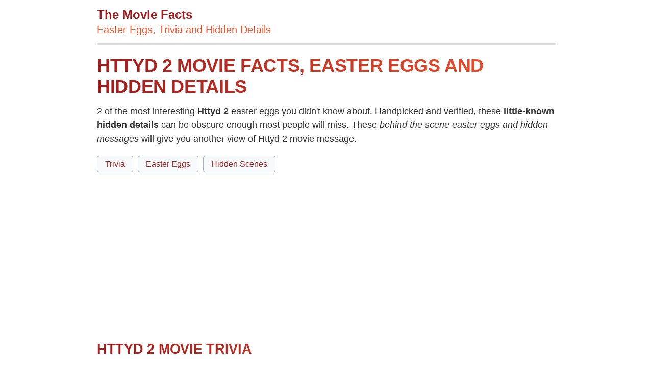

--- FILE ---
content_type: text/html; charset=utf-8
request_url: https://www.google.com/recaptcha/api2/aframe
body_size: 267
content:
<!DOCTYPE HTML><html><head><meta http-equiv="content-type" content="text/html; charset=UTF-8"></head><body><script nonce="tJln7Gy90RElFfO1Shj-BQ">/** Anti-fraud and anti-abuse applications only. See google.com/recaptcha */ try{var clients={'sodar':'https://pagead2.googlesyndication.com/pagead/sodar?'};window.addEventListener("message",function(a){try{if(a.source===window.parent){var b=JSON.parse(a.data);var c=clients[b['id']];if(c){var d=document.createElement('img');d.src=c+b['params']+'&rc='+(localStorage.getItem("rc::a")?sessionStorage.getItem("rc::b"):"");window.document.body.appendChild(d);sessionStorage.setItem("rc::e",parseInt(sessionStorage.getItem("rc::e")||0)+1);localStorage.setItem("rc::h",'1768984095732');}}}catch(b){}});window.parent.postMessage("_grecaptcha_ready", "*");}catch(b){}</script></body></html>

--- FILE ---
content_type: text/css
request_url: https://themoviefacts.com/css/mf.css?v=9
body_size: 4735
content:
html{line-height:1.15;-webkit-text-size-adjust:100%}body{margin:0}h1{font-size:2em;margin:.67em 0}hr{box-sizing:content-box;height:0;overflow:visible}pre{font-family:monospace,monospace;font-size:1em}a{background-color:transparent}abbr[title]{border-bottom:none;text-decoration:underline;text-decoration:underline dotted}b,strong{font-weight:bolder}code,kbd,samp{font-family:monospace,monospace;font-size:1em}small{font-size:80%}sub,sup{font-size:75%;line-height:0;position:relative;vertical-align:baseline}sub{bottom:-.25em}sup{top:-.5em}img{border-style:none}button,input,optgroup,select,textarea{font-family:inherit;font-size:100%;line-height:1.15;margin:0}button,input{overflow:visible}button,select{text-transform:none}[type=button],[type=reset],[type=submit],button{-webkit-appearance:button}[type=button]::-moz-focus-inner,[type=reset]::-moz-focus-inner,[type=submit]::-moz-focus-inner,button::-moz-focus-inner{border-style:none;padding:0}[type=button]:-moz-focusring,[type=reset]:-moz-focusring,[type=submit]:-moz-focusring,button:-moz-focusring{outline:1px dotted ButtonText}fieldset{padding:.35em .75em .625em}legend{box-sizing:border-box;color:inherit;display:table;max-width:100%;padding:0;white-space:normal}progress{vertical-align:baseline}textarea{overflow:auto}[type=checkbox],[type=radio]{box-sizing:border-box;padding:0}[type=number]::-webkit-inner-spin-button,[type=number]::-webkit-outer-spin-button{height:auto}[type=search]{-webkit-appearance:textfield;outline-offset:-2px}[type=search]::-webkit-search-decoration{-webkit-appearance:none}::-webkit-file-upload-button{-webkit-appearance:button;font:inherit}details{display:block}summary{display:list-item}template{display:none}[hidden]{display:none}

body, html {
    height:  100%;
    margin:  0px auto;
    padding: 0px auto;
}


body {
	font-family: 'Avenir', sans-serif;
	color:#313131;
	background: #ffffff;
	font-size: 18px;
}
#wrap {
	height:auto;
    min-height: 100%;
	margin:0px auto;
    padding:0px auto;
    overflow: hidden;
    position: relative;
}


header {
	margin: 15px auto 20px auto;
    width: 100%;
    max-width: 900px;
    box-sizing: border-box;
    padding:0 0 15px 0;
    border-bottom: 3px solid #ddd;
    min-height: 60px;
}

header:hover {
    cursor: pointer;
}

header p {
font-size: 24px;
}

p.site-description {
	margin:0;
	font-size: 20px;
    color:#EF562E;
    margin-top:5px;
}
p.site-title {
	margin:0;
    margin-top:5px;
    font-weight: bold;
	font-size: 24px;
    color:#9F1D1E;
}

#footerlinks {
text-align: left;
height: auto;
z-index: 900;
font-size: 13px;
color:#ccc;
}
#factfooterlinks a {
display: inline-block;
text-decoration: none;
color:#eee;
}

#factfooterlinks a:hover {
text-decoration: underline;
}

.yellow-button {
margin: 0 auto;
z-index: 920;
text-align: center;
color: #6d4d42;
/* font-weight: bold; */
width: 150px;
position: relative;
padding: 12px 30px;
background: #ffca29;
border: 4px solid #555;
border-radius: 10px;
text-transform: uppercase;
letter-spacing: 0.15em;
font-size: 17px;
}

.yellow-button:hover {
cursor: pointer;
}

#content h1 {
	font-size: 2em;
    margin: 15px 0;
    display: block;
    text-transform: uppercase;
    clear: both;
    letter-spacing: -0.01em;
    font-family: "Helvetica Neue", "Helvetica", sans-serif;
    background: -webkit-gradient(linear,left top,right top,from(#9F1D1E),to(#EF562E));
    background: linear-gradient(90deg,#9F1D1E,#EF562E);
    -webkit-background-clip: text;
    -webkit-text-fill-color: transparent;
    -webkit-box-decoration-break: clone;
    box-decoration-break: clone;
    text-shadow: none;
}
#content h2 {
	display: block;
	margin: 35px 0;
    font-size: 1.5em;
    text-transform: uppercase;
    letter-spacing: -0.01em;
    font-family: "Helvetica Neue", "Helvetica", sans-serif;
    background: -webkit-gradient(linear,left top,right top,from(#9F1D1E),to(#EF562E));
    background: linear-gradient(90deg,#9F1D1E,#EF562E);
    -webkit-background-clip: text;
    -webkit-text-fill-color: transparent;
    -webkit-box-decoration-break: clone;
    box-decoration-break: clone;
    text-shadow: none;
}

#footerlinks a:link, #footerlinks a:hover, #footerlinks a:active {
    background: -webkit-gradient(linear,left top,right top,from(#9F1D1E),to(#EF562E));
    background: linear-gradient(90deg,#9F1D1E,#EF562E);
    -webkit-background-clip: text;
    -webkit-text-fill-color: transparent;
    -webkit-box-decoration-break: clone;
    box-decoration-break: clone;
    text-shadow: none;
}
.adswrap {
    margin:20px auto 10px auto;
    max-width:900px
}

ul.eggs-list {
    padding-left: 0;
    margin-left: 0;
    list-style: none;
}

figure {
    margin-left: 0;
    margin-bottom: 40px;
    margin-right: 0;
}

figure img {
    margin-bottom: 5px;
}

article blockquote {
	margin:30px 5px;
	border-left:3px solid #888;
	padding-left:10px;
    line-height: 27px;
}

#content {
	margin: 0 auto;
    width: 100%;
    max-width: 900px;
    padding: 0;
    box-sizing: border-box;
}

.facttext {
	font-size: 18px;
    line-height: 27px;
    padding:0;
    margin-top:5px;
    margin-bottom: 20px;
}

article h3 {
    margin-bottom: 0;
}
.related {
        margin: 3em auto;
        max-width: 900px;
        padding: 0;
        box-sizing: border-box;
      }
.related li {
list-style-type: none;
width: auto;
flex-grow: 1;
height: 1.4rem;
font-size: 1.3rem;
background: #e1e1e1;
text-align: center;
margin: 0.3rem;
padding: 0.2rem 0.4rem 0.4rem 0.4rem;
color: #666666;
border-radius: 2px;
opacity: 0.85;
}
.related a {
text-decoration: none;
background: #e1e1e1;
color: #555555;
}
.related a:hover {
    text-decoration: underline;
    color:#e52e71;
}
.related ul {
display: flex;
flex-direction: row;
flex-wrap: wrap;
padding: 0;
}
.related h2 {
letter-spacing: -.03em;
}

#movie_info {
    font-size: 16px;
    background:#fafafa;
    padding:15px;
    overflow:hidden;
    min-height: 230px;
}

#movie_info figure {
    margin:0 20px 0 0;
    display: inline-block;
    float:left;
}

#movie_info figure figcaption {
    font-size:13px;
    color:#aaa;
}

.tags {
    white-space: nowrap;
    overflow-x: auto;
    display: block;
    margin-top: 0;
    font-size:16px;
    margin-bottom: 10px;
}

.tags a, .tags span {
    background-color: #f8f9fa;
    border: 1px solid #a6b0b3;
    padding: 6px 15px;
    text-decoration: none;
    color: #9F1D1E;
    -moz-border-radius: 4px;
    -webkit-border-radius: 4px;
    border-radius: 4px;
    margin-right: 5px;
    overflow: hidden;
    text-overflow: ellipsis;
    align-items: center;
    margin-bottom: 7px;
    display: inline-flex;
    white-space: nowrap;
}


.btn-disabled,
.btn-disabled[disabled] {
  opacity: .4;
  cursor: default !important;
  pointer-events: none;
}

.moviedetail {
    overflow: hidden;
    clear: both;
    border-bottom: 1px solid #ccc;
    padding-bottom: 25px;
    margin-bottom: 25px;
}

.moviedetail figure {
    width:200px;
    height:100px;
    overflow:hidden;
    float:left;
    margin: 0 15px 5px 0;
}

.moviedetail p {
    font-size: 18px;
    line-height: 24px;
    padding: 0;
    margin-top: 5px;
    margin-bottom: 10px;
}


.shareapp {
    box-sizing: border-box;
    overflow: hidden;
    margin-left: 15px;
    height: 26px;
    text-align: left;
    z-index: 1120;
    display:inline-block;
    vertical-align: bottom;
}

.shareapp a {
    width: 26px;
    height: 26px;
    display: inline-block;
    margin: 0;
}

.shareapp a.share-fb {
    background-color: rgb(59,89,152);
    background-image: url("data:image/svg+xml,%3Csvg width='20' height='20' xmlns='http://www.w3.org/2000/svg'%3E%3Cpath fill='%23ffffff' d='M18.4%2C10c0-4.4-3.8-8-8.4-8c-4.7%2C0-8.4%2C3.6-8.4%2C8c0%2C4%2C3.1%2C7.3%2C7.1%2C8v-5.6H6.5V10h2.1V8.3%20c0-2%2C1.3-3.1%2C3.2-3.1c0.9%2C0%2C1.9%2C0.2%2C1.9%2C0.2v2h-1.1c-1%2C0-1.4%2C0.6-1.4%2C1.3V10h2.3l-0.4%2C2.3h-2V18C15.3%2C17.4%2C18.4%2C14.1%2C18.4%2C10z'/%3E%3C/svg%3E");
    background-repeat: no-repeat;
    background-position: 3px 3px;
    border-radius:10px 0 0 10px;
}

.shareapp a.share-tw {
    background-color: rgb(29,161,242);
    background-image: url("data:image/svg+xml,%3Csvg width='20' height='20' xmlns='http://www.w3.org/2000/svg'%3E%3Cpath fill='%23ffffff' d='M18%2C5c-0.6%2C0.3-1.2%2C0.4-1.9%2C0.5c0.7-0.4%2C1.2-1%2C1.4-1.8c-0.6%2C0.4-1.3%2C0.6-2.1%2C0.8%0A%09c-0.6-0.6-1.4-1-2.4-1c-1.8%2C0-3.3%2C1.5-3.3%2C3.3c0%2C0.3%2C0%2C0.5%2C0.1%2C0.7C7.1%2C7.4%2C4.7%2C6.1%2C3.1%2C4.1c-0.3%2C0.5-0.4%2C1-0.4%2C1.6%0A%09c0%2C1.1%2C0.6%2C2.1%2C1.5%2C2.7c-0.5%2C0-1-0.2-1.5-0.4v0c0%2C1.6%2C1.1%2C2.9%2C2.6%2C3.2c-0.3%2C0.1-0.6%2C0.1-0.9%2C0.1c-0.2%2C0-0.4%2C0-0.6-0.1%0A%09c0.4%2C1.3%2C1.6%2C2.3%2C3.1%2C2.3c-1.1%2C0.9-2.5%2C1.4-4.1%2C1.4c-0.3%2C0-0.5%2C0-0.8%2C0c1.5%2C0.9%2C3.2%2C1.5%2C5%2C1.5c6%2C0%2C9.3-5%2C9.3-9.3c0-0.1%2C0-0.3%2C0-0.4%0A%09C17%2C6.3%2C17.6%2C5.7%2C18%2C5L18%2C5z'/%3E%3C/svg%3E");
    background-repeat: no-repeat;
    background-position: 3px 3px;
    border-radius:0 10px 10px 0;
}

.shareapp a.share-rd {
    background-color: rgb(255,87,0);
    background-image: url("data:image/svg+xml,%3Csvg width='20' height='20' xmlns='http://www.w3.org/2000/svg'%3E%3Cpath fill='%23ffffff' d='M3.5%2C11.4c0%2C0.2-0.1%2C0.4-0.1%2C0.6c0%2C2.3%2C2.9%2C4.2%2C6.5%2C4.2c3.6%2C0%2C6.5-1.9%2C6.5-4.2c0-0.2%2C0-0.4-0.1-0.5l0%2C0%0A%09c0%2C0%2C0-0.1%2C0-0.1c-0.2-0.8-0.7-1.5-1.5-2.1c0%2C0-0.1%2C0-0.1%2C0c0%2C0%2C0%2C0%2C0%2C0c-1.2-0.8-2.9-1.3-4.8-1.3c-1.9%2C0-3.6%2C0.5-4.8%2C1.3%0A%09c0%2C0%2C0%2C0%2C0%2C0c0%2C0-0.1%2C0-0.1%2C0.1c-0.8%2C0.6-1.4%2C1.3-1.6%2C2.1C3.5%2C11.3%2C3.5%2C11.3%2C3.5%2C11.4C3.5%2C11.4%2C3.5%2C11.4%2C3.5%2C11.4z%20M10%2C15%0A%09c-1.2%2C0-2-0.3-2.6-0.8c-0.1-0.1-0.1-0.3%2C0-0.4c0.1-0.1%2C0.3-0.1%2C0.4%2C0c0.4%2C0.4%2C1.1%2C0.6%2C2.2%2C0.6c1%2C0%2C1.7-0.2%2C2.1-0.6%0A%09c0.1-0.1%2C0.3-0.1%2C0.4%2C0c0.1%2C0.1%2C0.1%2C0.3%2C0%2C0.4C12%2C14.8%2C11.2%2C15%2C10%2C15L10%2C15z%20M7.6%2C9.9c-0.6%2C0-1.1%2C0.5-1.1%2C1.1c0%2C0.6%2C0.5%2C1.1%2C1.1%2C1.1%0A%09s1.1-0.5%2C1.1-1.1C8.7%2C10.5%2C8.2%2C9.9%2C7.6%2C9.9z%20M12.4%2C9.9c-0.6%2C0-1.1%2C0.5-1.1%2C1.1c0%2C0.6%2C0.5%2C1.1%2C1.1%2C1.1s1.1-0.5%2C1.1-1.1%0A%09C13.5%2C10.5%2C13%2C9.9%2C12.4%2C9.9z%20M15.4%2C8.9c0.7%2C0.6%2C1.2%2C1.2%2C1.5%2C1.9c0.3-0.2%2C0.5-0.6%2C0.5-1c0-0.7-0.5-1.2-1.2-1.2%0A%09C15.9%2C8.6%2C15.6%2C8.7%2C15.4%2C8.9C15.4%2C8.9%2C15.4%2C8.9%2C15.4%2C8.9z%20M3.8%2C8.6c-0.7%2C0-1.2%2C0.5-1.2%2C1.2c0%2C0.4%2C0.2%2C0.7%2C0.4%2C0.9%0A%09c0.3-0.7%2C0.8-1.4%2C1.5-1.9C4.3%2C8.7%2C4.1%2C8.6%2C3.8%2C8.6L3.8%2C8.6L3.8%2C8.6z%20M10%2C16.7c-3.9%2C0-7.1-2.1-7.1-4.8c0-0.2%2C0-0.4%2C0-0.5%0A%09C2.3%2C11.1%2C2%2C10.5%2C2%2C9.9C2%2C8.9%2C2.8%2C8%2C3.8%2C8C4.3%2C8%2C4.7%2C8.2%2C5%2C8.5c1.2-0.8%2C2.9-1.3%2C4.7-1.3L11%2C3.5l0.3%2C0.1c0%2C0%2C0%2C0%2C0%2C0l2.8%2C0.7%0A%09c0.2-0.5%2C0.8-0.9%2C1.4-0.9c0.8%2C0%2C1.5%2C0.7%2C1.5%2C1.5c0%2C0.8-0.7%2C1.5-1.5%2C1.5c-0.8%2C0-1.5-0.7-1.5-1.5l-2.6-0.6l-1%2C3%0A%09c1.8%2C0.1%2C3.4%2C0.6%2C4.6%2C1.3C15.3%2C8.2%2C15.7%2C8%2C16.2%2C8c1%2C0%2C1.8%2C0.8%2C1.8%2C1.8c0%2C0.7-0.4%2C1.3-0.9%2C1.6c0%2C0.2%2C0%2C0.3%2C0%2C0.5%0A%09C17.1%2C14.6%2C13.9%2C16.7%2C10%2C16.7C10%2C16.7%2C10%2C16.7%2C10%2C16.7z%20M15.4%2C3.9c-0.5%2C0-0.9%2C0.4-0.9%2C0.9c0%2C0.5%2C0.4%2C0.9%2C0.9%2C0.9%0A%09c0.5%2C0%2C0.9-0.4%2C0.9-0.9C16.3%2C4.3%2C15.9%2C3.9%2C15.4%2C3.9C15.4%2C3.9%2C15.4%2C3.9%2C15.4%2C3.9z'/%3E%3C/svg%3E");
    background-repeat: no-repeat;
    background-position: 3px 3px;
    border-radius:0 10px 10px 0;
}


.shareapp a.share-wa {
    background-color: rgb(77,194,71);
    background-image: url("data:image/svg+xml,%3Csvg width='20' height='20' xmlns='http://www.w3.org/2000/svg'%3E%3Cpath fill='%23ffffff' d='M13.7%2C11.6c-0.2-0.1-1.2-0.6-1.4-0.6c-0.2-0.1-0.3-0.1-0.4%2C0.1c-0.1%2C0.2-0.5%2C0.6-0.6%2C0.8%0A%09c-0.1%2C0.1-0.2%2C0.1-0.4%2C0.1c-0.2-0.1-0.8-0.3-1.6-1c-0.6-0.5-1-1.2-1.1-1.4C8%2C9.3%2C8.1%2C9.2%2C8.2%2C9.1C8.3%2C9%2C8.4%2C8.9%2C8.5%2C8.7%0A%09c0.1-0.1%2C0.1-0.2%2C0.2-0.3c0.1-0.1%2C0-0.2%2C0-0.3C8.6%2C8%2C8.2%2C7%2C8%2C6.6C7.9%2C6.2%2C7.7%2C6.2%2C7.6%2C6.2c-0.1%2C0-0.2%2C0-0.4%2C0s-0.3%2C0-0.5%2C0.2%0A%09C6.5%2C6.7%2C6%2C7.2%2C6%2C8.1s0.7%2C1.9%2C0.8%2C2c0.1%2C0.1%2C1.4%2C2.1%2C3.4%2C3c0.5%2C0.2%2C0.8%2C0.3%2C1.1%2C0.4c0.5%2C0.2%2C0.9%2C0.1%2C1.3%2C0.1c0.4-0.1%2C1.2-0.5%2C1.3-1%0A%09c0.2-0.5%2C0.2-0.9%2C0.1-0.9C14%2C11.7%2C13.9%2C11.6%2C13.7%2C11.6%20M10%2C16.5L10%2C16.5c-1.2%2C0-2.4-0.3-3.4-0.9l-0.2-0.1l-2.5%2C0.7l0.7-2.4l-0.2-0.2%0A%09c-0.7-1.1-1-2.3-1-3.5c0-3.6%2C3-6.6%2C6.6-6.6c1.8%2C0%2C3.4%2C0.7%2C4.7%2C1.9c1.2%2C1.2%2C1.9%2C2.9%2C1.9%2C4.7C16.7%2C13.5%2C13.7%2C16.5%2C10%2C16.5%20M15.7%2C4.3%0A%09C14.2%2C2.8%2C12.2%2C2%2C10%2C2c-4.4%2C0-8%2C3.6-8%2C7.9c0%2C1.4%2C0.4%2C2.8%2C1.1%2C4L2%2C18l4.2-1.1c1.2%2C0.6%2C2.5%2C1%2C3.8%2C1h0c4.4%2C0%2C8-3.6%2C8-7.9%0A%09C18%2C7.8%2C17.2%2C5.8%2C15.7%2C4.3'/%3E%3C/svg%3E");
    background-repeat: no-repeat;
    background-position: 3px 3px;
}



@media only screen and (max-width: 600px) {

    #page {
        padding:0 10px;
    }


    #content h1 {font-size: 1.4em}


    #content h2 {
        margin-bottom: 10px;
    }

    .tags a, .tags span {
        padding: 6px 10px;
        white-space: normal;
    }

    .tags {
        white-space: normal;
    }


    .movie_info table {
        clear:both;
    }

    .moviedetail {
        padding-bottom: 15px;
        margin-bottom: 15px;
    }

}

@media only screen and (min-width: 601px) and (max-width: 992px) {
.qc-cmp-button {
          background-color: #e52e71 !important;
          border-color: #e52e71 !important;
        }
        .qc-cmp-button:hover {
          background-color: transparent !important;
          border-color: #e52e71 !important;
        }
        .qc-cmp-alt-action,
        .qc-cmp-link {
          color: #e52e71 !important;
        }
        .qc-cmp-button.qc-cmp-secondary-button:hover
         {
          border-color: transparent !important;
          background-color: #e52e71 !important;
        }
        .qc-cmp-button {
          color: #ffffff !important;
        }
        .qc-cmp-button.qc-cmp-secondary-button {
          color: #777777 !important;
        }
        .qc-cmp-button.qc-cmp-button.qc-cmp-secondary-button:hover {
          color:#ffffff !important;
        }
        .qc-cmp-button.qc-cmp-secondary-button {
          border-color: #cccccc !important;
          background-color: #cccccc !important;
        }
        .qc-cmp-ui,
        .qc-cmp-ui .qc-cmp-main-messaging,
        .qc-cmp-ui .qc-cmp-messaging,
        .qc-cmp-ui .qc-cmp-beta-messaging,
        .qc-cmp-ui .qc-cmp-title,
        .qc-cmp-ui .qc-cmp-sub-title,
        .qc-cmp-ui .qc-cmp-purpose-info,
        .qc-cmp-ui .qc-cmp-table,
        .qc-cmp-ui .qc-cmp-table-header,
        .qc-cmp-ui .qc-cmp-vendor-list,
        .qc-cmp-ui .qc-cmp-vendor-list-title {
            color: #313131 !important;
        }
        .qc-cmp-ui a,
        .qc-cmp-ui .qc-cmp-alt-action,
        .qc-cmp-toggle-status  {
          color: #e52e71 !important;
        }
                .qc-cmp-ui {
                    background-color: #ffffff !important;
                }
                .qc-cmp-publisher-purposes-table .qc-cmp-table-header {
                  background-color: #ffffff !important;
                }
                .qc-cmp-publisher-purposes-table .qc-cmp-table-row {
                  background-color: #ffffff !important;
                }
                .qc-cmp-vendor-list .qc-cmp-vendor-row {
                  background-color: #ffffff !important;
                }
                .qc-cmp-vendor-list .qc-cmp-vendor-row-header {
                    background-color: #ffffff !important;
                  }
                .qc-cmp-table {
                    border: 1px solid #000000 !important;
                }
                .qc-cmp-table-row {
                    border-top: 1px solid #000000 !important;
                }
                .qc-cmp-vendor-list {
                    border: 1px solid #000000 !important;
                }
                .qc-cmp-vendor-row {
                    border-top: 1px solid #000000 !important;
                }
                .qc-cmp-arrow-down {
                    background: url("data:image/svg+xml,%3Csvg xmlns='http://www.w3.org/2000/svg' viewBox='0 0 16 16' fill='none' stroke='#000000' stroke-width='2' stroke-linecap='round' stroke-linejoin='round'%3E %3Cpolyline points='2 5 8 11 14 5'/%3E %3C/svg%3E") center no-repeat;
                }
                .qc-cmp-toggle-status {
                    color: #000000 !important;
                }
                .qc-cmp-table-header {
                    color: #000000;
                }
        .qc-cmp-small-toggle.qc-cmp-toggle-on,
        .qc-cmp-toggle.qc-cmp-toggle-on {
            background-color: #ff8a00 !important;
            border-color: #ff8a00 !important;
        }
}

#baguetteBox-overlay{display:none;opacity:0;position:fixed;overflow:hidden;top:0;left:0;width:100%;height:100%;z-index:1000000;background-color:#222;background-color:rgba(0,0,0,.8);-webkit-transition:opacity .5s ease;transition:opacity .5s ease}#baguetteBox-overlay.visible{opacity:1}#baguetteBox-overlay .full-image{display:inline-block;position:relative;width:100%;height:100%;text-align:center}#baguetteBox-overlay .full-image figure{display:inline;margin:0;height:100%}#baguetteBox-overlay .full-image img{display:inline-block;width:auto;height:auto;max-height:100%;max-width:100%;vertical-align:middle;-webkit-box-shadow:0 0 8px rgba(0,0,0,.6);-moz-box-shadow:0 0 8px rgba(0,0,0,.6);box-shadow:0 0 8px rgba(0,0,0,.6)}#baguetteBox-overlay .full-image figcaption{display:block;position:absolute;bottom:0;width:100%;text-align:center;line-height:1.8;white-space:normal;color:#ccc;background-color:#000;background-color:rgba(0,0,0,.6);font-family:sans-serif}#baguetteBox-overlay .full-image:before{content:"";display:inline-block;height:50%;width:1px;margin-right:-1px}#baguetteBox-slider{position:absolute;left:0;top:0;height:100%;width:100%;white-space:nowrap;-webkit-transition:left .4s ease,-webkit-transform .4s ease;transition:left .4s ease,-webkit-transform .4s ease;transition:left .4s ease,transform .4s ease;transition:left .4s ease,transform .4s ease,-webkit-transform .4s ease,-moz-transform .4s ease}#baguetteBox-slider.bounce-from-right{-webkit-animation:bounceFromRight .4s ease-out;animation:bounceFromRight .4s ease-out}#baguetteBox-slider.bounce-from-left{-webkit-animation:bounceFromLeft .4s ease-out;animation:bounceFromLeft .4s ease-out}@-webkit-keyframes bounceFromRight{0%,100%{margin-left:0}50%{margin-left:-30px}}@keyframes bounceFromRight{0%,100%{margin-left:0}50%{margin-left:-30px}}@-webkit-keyframes bounceFromLeft{0%,100%{margin-left:0}50%{margin-left:30px}}@keyframes bounceFromLeft{0%,100%{margin-left:0}50%{margin-left:30px}}.baguetteBox-button#next-button,.baguetteBox-button#previous-button{top:50%;top:calc(50% - 30px);width:44px;height:60px}.baguetteBox-button{position:absolute;cursor:pointer;outline:0;padding:0;margin:0;border:0;-moz-border-radius:15%;border-radius:15%;background-color:#323232;background-color:rgba(50,50,50,.5);color:#ddd;font:1.6em sans-serif;-webkit-transition:background-color .4s ease;transition:background-color .4s ease}.baguetteBox-button:focus,.baguetteBox-button:hover{background-color:rgba(50,50,50,.9)}.baguetteBox-button#next-button{right:2%}.baguetteBox-button#previous-button{left:2%}.baguetteBox-button#close-button{top:20px;right:2%;right:calc(2% + 6px);width:30px;height:30px}.baguetteBox-button svg{position:absolute;left:0;top:0}.baguetteBox-spinner{width:40px;height:40px;display:inline-block;position:absolute;top:50%;left:50%;margin-top:-20px;margin-left:-20px}.baguetteBox-double-bounce1,.baguetteBox-double-bounce2{width:100%;height:100%;-moz-border-radius:50%;border-radius:50%;background-color:#fff;opacity:.6;position:absolute;top:0;left:0;-webkit-animation:bounce 2s infinite ease-in-out;animation:bounce 2s infinite ease-in-out}.baguetteBox-double-bounce2{-webkit-animation-delay:-1s;animation-delay:-1s}@-webkit-keyframes bounce{0%,100%{-webkit-transform:scale(0);transform:scale(0)}50%{-webkit-transform:scale(1);transform:scale(1)}}@keyframes bounce{0%,100%{-webkit-transform:scale(0);-moz-transform:scale(0);transform:scale(0)}50%{-webkit-transform:scale(1);-moz-transform:scale(1);transform:scale(1)}}